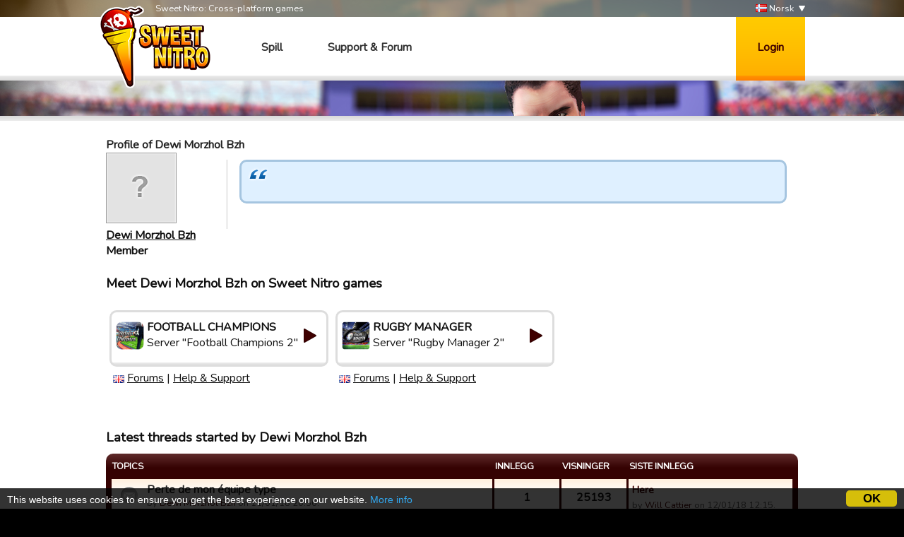

--- FILE ---
content_type: text/html; charset=utf-8
request_url: https://www.google.com/recaptcha/api2/aframe
body_size: 267
content:
<!DOCTYPE HTML><html><head><meta http-equiv="content-type" content="text/html; charset=UTF-8"></head><body><script nonce="59zanebHhwYkmX3Xg4e7yA">/** Anti-fraud and anti-abuse applications only. See google.com/recaptcha */ try{var clients={'sodar':'https://pagead2.googlesyndication.com/pagead/sodar?'};window.addEventListener("message",function(a){try{if(a.source===window.parent){var b=JSON.parse(a.data);var c=clients[b['id']];if(c){var d=document.createElement('img');d.src=c+b['params']+'&rc='+(localStorage.getItem("rc::a")?sessionStorage.getItem("rc::b"):"");window.document.body.appendChild(d);sessionStorage.setItem("rc::e",parseInt(sessionStorage.getItem("rc::e")||0)+1);localStorage.setItem("rc::h",'1769470037611');}}}catch(b){}});window.parent.postMessage("_grecaptcha_ready", "*");}catch(b){}</script></body></html>